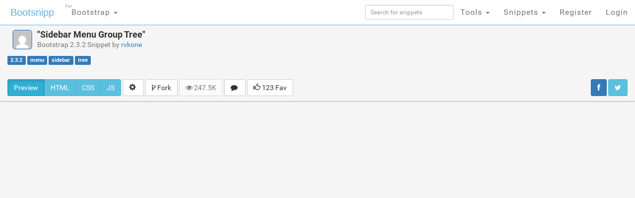

--- FILE ---
content_type: text/html; charset=UTF-8
request_url: https://s.bootsnipp.com/snippets/DV41
body_size: 13446
content:
<!doctype html>
<html xmlns="http://www.w3.org/1999/xhtml"
      xmlns:og="http://ogp.me/ns#"
      xmlns:fb="https://www.facebook.com/2008/fbml">
  <head>

  	<meta http-equiv="X-UA-Compatible" content="IE=edge">
    <meta charset="utf-8">
    <meta name="msvalidate.01" content="36A28D9109C077BA3E623651FC1656F4" />
    <meta name="viewport" content="width=device-width, initial-scale=1.0">
    <meta property="fb:admins" content="19908503" />
    <meta property="fb:app_id" content="112989545392380" /> 
    <meta property="og:title" content="HTML Snippets for Twitter Boostrap framework : Bootsnipp.com" />
    <meta property="og:type" content="website" />
    <meta property="twitter:account_id" content="786331568" />
	  	  <meta property="og:url" content="https://s.bootsnipp.com/snippets/DV41" />
    <meta itemprop="name" content="Bootstrap Sidebar Menu Group Tree Example">
    <meta itemprop="description" content="Bootstrap example of Sidebar Menu Group Tree using HTML, Javascript, jQuery, and CSS. Snippet by rvkone">
    <meta name="description" content="Bootstrap example of Sidebar Menu Group Tree using HTML, Javascript, jQuery, and CSS. Snippet by rvkone">
    <meta name="keywords" content="Bootstrap, css, javascript, jquery, code, example, snippet,Sidebar Menu Group Tree, menu, sidebar, tree, ">
    <meta name="twitter:card" content="summary_large_image">
    <meta name="twitter:site" content="@bootsnipp">
    <meta name="twitter:title" content="Sidebar Menu Group Tree">
    <meta name="twitter:description" content="High quality Bootstrap 2.3.2 Snippet by rvkone. Share yours today!">
    <meta name="twitter:creator" content="@bootsnipp">
    <meta name="twitter:image" content="https://d2d3qesrx8xj6s.cloudfront.net/img/screenshots/7a9f6232e588070294d581f2441dceabff064380.jpeg ">
      <meta property="og:image" content="https://bootsnipp.com/img/logo.jpg" />
    <meta property="og:site_name" content="Bootsnipp.com" />

      <meta property="og:description" content="Awesome Bootstrap HTML CSS JS Snippet on Bootsnipp.com." />
      <title>Bootstrap Snippet Sidebar Menu Group Tree using HTML CSS   Javascript
</title>

    <script src="//code.jquery.com/jquery-1.11.0.min.js"></script>
    <link rel="shortcut icon" href="//d2d3qesrx8xj6s.cloudfront.net/favicon.ico" type="image/x-icon">
    <link rel="icon" href="//d2d3qesrx8xj6s.cloudfront.net/favicon.ico" type="image/x-icon">
    <link rel="apple-touch-icon-precomposed" href="//d2d3qesrx8xj6s.cloudfront.net/apple-touch-icon-precomposed.png">
    <link rel="apple-touch-icon-precomposed" href="//d2d3qesrx8xj6s.cloudfront.net/apple-touch-icon-72x72-precomposed.png">
    <link rel="apple-touch-icon-precomposed" href="//d2d3qesrx8xj6s.cloudfront.net/apple-touch-icon-114x114-precomposed.png">
    <link rel="apple-touch-icon-precomposed" href="//d2d3qesrx8xj6s.cloudfront.net/apple-touch-icon-144x144-precomposed.png">
    <link rel="alternate" type="application/rss+xml" title="Latest snippets from Bootsnipp.com" href="https://bootsnipp.com/feed.rss" />

    <link rel="stylesheet" href="//netdna.bootstrapcdn.com/bootstrap/3.3.2/css/bootstrap.min.css">
    <link rel="stylesheet" href="//netdna.bootstrapcdn.com/font-awesome/3.2.1/css/font-awesome.min.css">
<!--    <link rel="stylesheet" href="//d2d3qesrx8xj6s.cloudfront.net/dist/bootsnipp.min.css?ver=872ccd9c6dce18ce6ea4d5106540f089">-->
    <link rel="stylesheet" href="/dist/bootsnipp.min.css">
        <!-- HTML5 shim and Respond.js IE8 support of HTML5 elements and media queries -->
    <!--[if lt IE 9]>
    	<script src="//cdnjs.cloudflare.com/ajax/libs/html5shiv/3.6.2/html5shiv.js"></script>
    	<script src="//cdnjs.cloudflare.com/ajax/libs/respond.js/1.2.0/respond.js"></script>
    <![endif]-->
<script>
  (function(i,s,o,g,r,a,m){i['GoogleAnalyticsObject']=r;i[r]=i[r]||function(){
  (i[r].q=i[r].q||[]).push(arguments)},i[r].l=1*new Date();a=s.createElement(o),
  m=s.getElementsByTagName(o)[0];a.async=1;a.src=g;m.parentNode.insertBefore(a,m)
  })(window,document,'script','//www.google-analytics.com/analytics.js','ga');

  ga('create', 'UA-55581850-1', 'auto', {'allowLinker': true});
  ga('require', 'linker');
  ga('linker:autoLink', ['danstools.com','unixtimestamp.com','url-encode-decode.com','cssfontstack.com','hexcolortool.com','htaccessredirect.net','jspretty.com','jsmini.com','jsobfuscate.com','md5hashgenerator.com','regextester.com','cleancss.com','favicon-generator.org','website-performance.org','permissions-calculator.org','conversoes.org','convertissez.fr','convertitore.net','elconvertidor.com','files-conversion.com','henkan-muryo.com','konvertirung.org','konvertor.org','tahwil.net','zhuan-huan.com','bootsnipp.com'] );
  ga('send', 'pageview');

        window.onload = function() {
/*        $('body').append('<script type="text/javascript" src="https://srv.buysellads.com/ads/CVADLKQJ.json?callback=drop_ad" async><\/script>');
        $('body').append("<style>.bsa-apiads {\
  line-height: 1.5;\
  display: inline-block;\
  float: left;\
  font-size: 12px;\
  background-color: #5A8DB6;\
  border: solid 1px #337799;\
  box-shadow: inset 0 1px hsla(0, 0%, 100%, .1);\
  box-sizing: border-box;\
  background-image: url('http://www.danstools.com/devops/img/devoops_pattern_b10.png');\
  margin: 1em 1em 0 2em;\
  border-radius: 4px;\
  text-align: center;\
  padding: .25em;\
}\
 \
.bsa-apiads a:before {\
  margin-right: 4px;\
  padding: 2px 6px;\
  border-radius: 3px;\
  background-color: #58B668;\
  color: #fff;\
  content: 'Ad';\
}\
 \
  .bsa-apiads a {\
    color: #fff;\
  }\
 \
  .bsa-apiads a:hover {\
    color: inherit;\
  }</style>");*/
        setTimeout(function() {
          var ad = document.querySelector(".bsap_ac1f95c148ce6148393fd34e69a52240");
          var promos = document.querySelectorAll(".cz86");
	  var isblock = 0;
          for (var i = 0; i < promos.length; i++) {
                  var promo = promos[i];
          if (isblock ==1 || (ad && ad.innerHTML.replace(/\s/g, "").length == 0)) {
	    isblock = 1;
//            ad.style.cssText = 'display:block !important';
//          promo.style.cssText = 'display:none !important';
            promo.innerHTML = '';
	    promo.style.display= 'inline-block';
	    promo.style.visibility= 'visible';
            promo.style.maxWidth= '';
          } else if (promo) {
            promo.innerHTML = '';
//            var promotwo = document.querySelector("#toppromo2");
            promo.childNodes[0].childNodes[0].style.width= '';
          }
	  }
        }, 1000);
      };
   
</script>
    <script type="text/javascript">
    var fb_param = {};
    fb_param.pixel_id = '6007046190250';
    fb_param.value = '0.00';
    (function(){
      var fpw = document.createElement('script');
      fpw.async = true;
      fpw.src = '//connect.facebook.net/en_US/fp.js';
      var ref = document.getElementsByTagName('script')[0];
      ref.parentNode.insertBefore(fpw, ref);
    })();
    </script>
    <noscript><img height="1" width="1" alt="" style="display:none" src="https://www.facebook.com/offsite_event.php?id=6007046190250&amp;value=0" /></noscript>
  </head>
  <body>
<!-- BuySellAds Ad Code -->
<script type="text/javascript">
(function(){
  var bsa = document.createElement('script');
     bsa.type = 'text/javascript';
     bsa.async = true;
     bsa.src = '//s3.buysellads.com/ac/bsa.js';
  (document.getElementsByTagName('head')[0]||document.getElementsByTagName('body')[0]).appendChild(bsa);
})();
</script>
<!-- End BuySellAds Ad Code -->

    <nav class="navbar navbar-fixed-top navbar-bootsnipp animate" role="navigation" style="z-index: 9999999">
  <div class="container">
    <!-- Brand and toggle get grouped for better mobile display -->
    <div class="navbar-header">
      <button type="button" class="navbar-toggle" data-toggle="collapse" data-target="#bs-example-navbar-collapse-2">
        <span class="sr-only">Toggle navigation</span>
        <span class="icon-bar"></span>
        <span class="icon-bar"></span>
        <span class="icon-bar"></span>
      </button>
      <div class="animbrand">
        <a class="navbar-brand animate" href="https://s.bootsnipp.com">Bootsnipp</a>
      </div>
    </div>
<!--<script src="/js/BSAcpc.js" async></script>
<div class="bsa-apiads hidden-sm hidden-xs"></div>
-->
    <!-- Collect the nav links, forms, and other content for toggling -->
    <div class="collapse navbar-collapse" id="bs-example-navbar-collapse-2">
      <ul class="nav navbar-nav navbar-left">
	<li>
          <a href="#" class="dropdown-toggle " data-toggle="dropdown">Bootstrap <span class="caret"></span>
		<span style="font-size:.5em; position:absolute; top:3px; left:2px">For</span>
		  </a>
          <ul class="dropdown-menu" role="menu">
	    <li class="dropdown-header">CSS Frameworks</li>
            <li class="active"><a href="/" class="">Bootstrap</a></li>
            <li class=""><a href="/foundation" class="">Foundation</a></li>
            <li class=""><a href="/semanticui" class="">Semantic UI</a></li>
            <li class=""><a href="/materialize" class="">Materialize</a></li>
            <li class=""><a href="/purecss" class="">Pure</a></li>
            <li class=""><a href="/bulma" class="">Bulma</a></li>
	    <li class="dropdown-header">References</li>
            <li class=""><a href="/cssref" class="">CSS Reference</a></li>
<!--            <li class=""><a href="/bootstrapref" class="">Bootstrap Reference</a></li>-->
	  </ul>
	</li>
      </ul>
      <ul class="nav navbar-nav navbar-right">
        <li class="">
          <form action="https://s.bootsnipp.com/search" method="GET" role="search">
              <input style="width:100%;margin-top:10px;" type="text" class="input-sm form-control" name="q" placeholder="Search for snippets">
          </form>
        </li>
<!--        <li class=""><a href="https://s.bootsnipp.com/about" class="animate">About</a></li>-->
<!--        <li><a href="https://s.bootsnipp.com/user/snippets/new" class="">+New</a></li>-->

<!--        <li>
          <a href="#" class="" data-toggle="dropdown">Templates <span class="caret"></span></a>
          <ul class="dropdown-menu" role="menu">
            <li class=""><a target="_new" href="https://colorlib.com/wp/templates/" class="">Free Templates <span class="pull-right glyphicon glyphicon-edit"></span></a></li>
          </ul>
        </li>-->
        <li>
          <a href="#" class="dropdown-toggle " data-toggle="dropdown">Tools <span class="caret"></span></a>
          <ul class="dropdown-menu" role="menu">
<!--            <li class=""><a href="https://s.bootsnipp.com/blog" class="animate">Blog <span class="pull-right glyphicon glyphicon-pencil"></span></a></li>
            <li class=""><a href="https://s.bootsnipp.com/resources" class="animate">List of resources <span class="pull-right glyphicon glyphicon-align-justify"></span></a></li>
            <li><a href="http://getbootstrap.com" target="_blank" class="animate">Download Bootstrap <span class="pull-right glyphicon glyphicon-cloud-download"></span></a></li>
            <li class="dropdown-header">Bootstrap Templates</li>
            <li class=""><a href="https://s.bootsnipp.com/templates" class="animate">Browse Templates <span class="pull-right glyphicon glyphicon-shopping-cart"></span></a></li>
            <li class="dropdown-header">Builders</li>
-->
        	<li class=""><a href="https://s.bootsnipp.com/forum/bootstrap" class="">Community</a></li>
            <li class=""><a href="https://s.bootsnipp.com/builder" class="">Page Builder <span class="pull-right glyphicon glyphicon-modal-window"></span></a></li>
            <li class=""><a href="https://s.bootsnipp.com/forms" class="">Form Builder <span class="pull-right glyphicon glyphicon-tasks"></span></a></li>
            <li class=""><a href="https://s.bootsnipp.com/buttons" class="">Button Builder <span class="pull-right glyphicon glyphicon-edit"></span></a></li>
            <li class=""><a href="https://s.bootsnipp.com/iconsearch" class="">Icon Search <span class="pull-right glyphicon glyphicon-search"></span></a></li>
            <li class="dropdown-header">Dan's Tools</li>
            <li class=""><a href="http://www.cleancss.com/diff-compare-merge/" class="">Diff / Merge <span class="pull-right glyphicon glyphicon-transfer"></span></a></li>
            <li class=""><a href="http://www.hexcolortool.com/" class="">Color Picker <span class="pull-right glyphicon glyphicon-pencil"></span></a></li>
            <li class=""><a href="http://www.danstools.com/keyword-tool/" class="">Keyword Tool <span class="pull-right glyphicon glyphicon-list-alt"></span></a></li>
            <li class=""><a href="http://www.cssfontstack.com/Web-Fonts" class="">Web Fonts <span class="pull-right glyphicon glyphicon-font"></span></a></li>
            <li class=""><a href="http://www.htaccessredirect.net/" class="">.htaccess Generator <span class="pull-right glyphicon glyphicon-console"></span></a></li>
            <li class=""><a href="http://www.favicon-generator.org/" class="">Favicon Generator <span class="pull-right glyphicon glyphicon-picture"></span></a></li>
            <li class=""><a href="http://www.website-performance.org/" class="">Site Speed Test <span class="pull-right glyphicon glyphicon-dashboard"></span></a></li>

          </ul>
        </li>
        <li class="dropdown">
          <a href="https://s.bootsnipp.com/snippets" class="dropdown-toggle " data-toggle="dropdown">Snippets <span class="caret"></span></a>
          <ul class="dropdown-menu" role="menu">
            <li class=""><a href="https://s.bootsnipp.com" class="">Featured <span class="pull-right glyphicon glyphicon-star"></span></a></li>
            <li class=""><a href="https://s.bootsnipp.com/tags" class="">Tags  <span class="pull-right glyphicon glyphicon-tags"></span></a></li>
            <li class="dropdown-header">By Bootstrap Version</li>
                          <li><a href="https://s.bootsnipp.com/tags/4.1.1" class="">4.1.1</a></li>
                          <li><a href="https://s.bootsnipp.com/tags/4.0.0" class="">4.0.0</a></li>
                          <li><a href="https://s.bootsnipp.com/tags/3.3.0" class="">3.3.0</a></li>
                          <li><a href="https://s.bootsnipp.com/tags/3.2.0" class="">3.2.0</a></li>
                          <li><a href="https://s.bootsnipp.com/tags/3.1.0" class="">3.1.0</a></li>
                          <li><a href="https://s.bootsnipp.com/tags/3.0.3" class="">3.0.3</a></li>
                          <li><a href="https://s.bootsnipp.com/tags/3.0.1" class="">3.0.1</a></li>
                          <li><a href="https://s.bootsnipp.com/tags/3.0.0" class="">3.0.0</a></li>
                          <li><a href="https://s.bootsnipp.com/tags/2.3.2" class="">2.3.2</a></li>
                      </ul>
        </li>
        
                  <li class=""><a href="https://s.bootsnipp.com/register" class="">Register</a></li>
          <li id="nav-login-btn" class=""><a href="https://s.bootsnipp.com/login" class="">Login</a></li>
        
<!--        <li class="hidden-xs"><a href="#toggle-search" class=""><span class="glyphicon glyphicon-search"></span></a></li>-->
      </ul>
    </div>
  </div>
<!--  <div class="bootsnipp-search ">
    <div class="container">
      <form action="https://s.bootsnipp.com/search" method="GET" role="search">
        <div class="input-group">
          <input type="text" class="form-control" name="q" placeholder="Search for snippets and hit enter">
          <span class="input-group-btn">
            <button class="btn btn-danger" type="reset"><span class="glyphicon glyphicon-remove"></span></button>
          </span>
        </div>
      </form>
    </div>
  </div>
-->
</nav>
           <div class="container" style="margin-top:10px;">
        <div class="row" itemscope="http://schema.org/Thing">
	 <div class="col-sm-12 col-md-4">
                <div class="title-bar" style="margin-bottom:0px;"> 
                    <a href="https://s.bootsnipp.com/rvkone" title="Bootstrap snippets by rvkone" class="avatar-sm-container pull-left"><img src="https://secure.gravatar.com/avatar/45d8eba08c3abb3c47e953246b157956?s=100&r=g&d=mm" class="img-rounded user-avatar-sm"></a>

                    <h4 itemprop="name">&quot;Sidebar Menu Group Tree&quot;<br>
                    <small>Bootstrap 2.3.2 Snippet by <a href="https://s.bootsnipp.com/rvkone" title="Bootstrap snippets by rvkone" itemscope itemtype="http://schema.org/Person" itemprop="name">rvkone</a></small>
                    </h4>
                    <div class="clearfix"></div>
                </div> 
                <div id="tags" itemprop="description" style="padding-top:0px; float:left;">

                    <a href="https://s.bootsnipp.com/tags/2.3.2"><span class="label label-primary">2.3.2</span></a>
		                                                <a href="https://s.bootsnipp.com/tags/menu" title="menu"><span class="label label-primary">menu</span></a>
                                            <a href="https://s.bootsnipp.com/tags/sidebar" title="sidebar"><span class="label label-primary">sidebar</span></a>
                                            <a href="https://s.bootsnipp.com/tags/tree" title="tree"><span class="label label-primary">tree</span></a>
                                    </div> 

	 </div>
	 <div class="col-sm-12 col-md-8">
                <div class="row" style="margin-top:10px">
 <div class="col-xs-12 col-sm-12 col-md-12 col-lg-8">
<center>
<!-- Ezoic - snippet_top - top_of_page -->
<div id="ezoic-pub-ad-placeholder-103">
<script async src="//pagead2.googlesyndication.com/pagead/js/adsbygoogle.js"></script>
<ins class="adsbygoogle"
     style="display:block;width:728px;height:90px"
     data-ad-client="ca-pub-8815422507798180"
     data-ad-slot="5700240528"
     data-ad-format="728x90"></ins>
<script>
(adsbygoogle = window.adsbygoogle || []).push({});
</script>
</div>
<!-- End Ezoic - snippet_top - top_of_page -->
</center>
 </div>
<!--
 <div class="hidden-xs hidden-sm hidden-md col-lg-4">
<div class="thumbnail" style="padding-left:15px;">
<h4><strong><a href="https://www.jotform.com/?utm_source=bootsnipp.com&amp;utm_campaign=bootsnipp">Free Online Form Builder</a></strong></h4>
<p>Create online forms for free.<br>
Try <a href="https://www.jotform.com/?utm_source=bootsnipp.com&amp;utm_campaign=bootsnipp">JotForm Form Builder</a></p>

</div>
 </div>
-->

</div>

	 </div>
	</div>
	<div class="row" style="margin-top: 10px;margin-bottom:10px;">
                   <div class="col-md-8">
                        <div class="btn-group">
                            <button type="button" id="show-preview" class="active btn btn-info">Preview</button>
                            <button type="button" id="show-html" class="btn btn-info">HTML</button>
                                                        <button type="button" id="show-css" class="btn btn-info">CSS</button>
                                                                                    <button type="button" id="show-js" class="btn btn-info">JS</button>
                                                    </div>

                        <div class="btn-group">
                          <button type="button" class="btn btn-default dropdown-toggle" data-toggle="dropdown">
                            <span class="glyphicon glyphicon-cog"></span>&nbsp;
                          </button>
                          <ul class="dropdown-menu pull-right" role="menu">
                                                        <li><a href="https://s.bootsnipp.com/fullscreen/DV41" target="_blank"><span class="glyphicon glyphicon-fullscreen"></span> View Full Screen</a></li>
                                                      </ul>
                        </div>
                        <div class="btn-group">
                          <button type="button" class="btn btn-default dropdown-toggle" data-toggle="dropdown">
                            <span class="icon-code-fork"></span> Fork
                          </button>
                          <ul class="dropdown-menu pull-right" role="menu" style="max-height:300px;overflow-y:scroll">
				<li><a href="https://s.bootsnipp.com/fork/DV41" id="reboot" title="Copy this snippet"><span class="icon-code-fork"></span> Fork this</a></li>
			    						
			  </ul>
			</div>
<!--                        <a href="https://s.bootsnipp.com/fork/DV41" id="reboot" class="btn btn-default tip" title="Copy this snippet"><span class="glyphicon glyphicon-retweet"></span> Fork this</a>-->
			<div id="action-bar" style="display: inline-block">
			    <a href="#" class="btn btn-default disabled"><i class="icon-eye-open"></i> 247.5K</a>
			    <a href="#comments" class="btn btn-default tip" title="View comments"><i class="icon-comment"></i>&nbsp</a>
			    				<a href="https://s.bootsnipp.com/favorites/snippet/DV41?url=snippets%2FDV41" class="btn btn-default tip" title="Please log in to favorite this snippet"><span class="glyphicon glyphicon-thumbs-up"></span> 123 Fav</a>
			    			</div>
                    </div>
		    <div class="col-md-4">
			    <div class="pull-right social-sharing hidden-xs" style="padding: 0px">
				<a href="#" class="btn btn-primary"
				  onclick="window.open(
				      'https://www.facebook.com/sharer/sharer.php?u='+encodeURIComponent('http://s.bootsnipp.com/snippets/DV41') +'&t=' + encodeURIComponent('Sidebar Menu Group Tree #Bootstrap #snippet'), 
				      'facebook-share-dialog', 
				      'width=626,height=436,top='+((screen.height - 436) / 2)+',left='+((screen.width - 626)/2 )); 
				    return false;">
				    <i class="icon-facebook"></i>
				</a>
				
				<a href="#" class="btn btn-info"
				  onclick="window.open(
				      'https://twitter.com/share?url='+encodeURIComponent('http://s.bootsnipp.com/snippets/DV41')+'&text='+encodeURIComponent('I shared a cool #snippet on @bootsnipp  :') + '&count=none/', 
				      'twitter-share-dialog', 
				      'width=626,height=436,top='+((screen.height - 436) / 2)+',left='+((screen.width - 626)/2 )); 
				    return false;">
				  <i class="icon-twitter"></i>
				</a>
			    </div>

		    </div>

                <div class="row visible-xs">
                    <div class="col-md-12">
                        <p>
                        <div class="btn-group btn-group-justified">
                            <a href="#" class="btn btn-primary"
                              onclick="window.open(
                                  'https://www.facebook.com/sharer/sharer.php?u='+encodeURIComponent('http://s.bootsnipp.com/snippets/DV41') +'&t=' + encodeURIComponent('Sidebar Menu Group Tree #Bootstrap #snippet'), 
                                  'facebook-share-dialog', 
                                  'width=626,height=436,top='+((screen.height - 436) / 2)+',left='+((screen.width - 626)/2 )); 
                                return false;">
                                <i class="icon-facebook"></i> Post to Facebook
                            </a>
                            
                            <a href="#" class="btn btn-info"
                              onclick="window.open(
                                  'https://twitter.com/share?url='+encodeURIComponent('http://s.bootsnipp.com/snippets/DV41')+'&text='+encodeURIComponent('I shared a cool #snippet on @bootsnipp  :') + '&count=none/', 
                                  'twitter-share-dialog', 
                                  'width=626,height=436,top='+((screen.height - 436) / 2)+',left='+((screen.width - 626)/2 )); 
                                return false;">
                              <i class="icon-twitter"></i> Tweet this
                            </a>
                        </div>
                        </p>
                    </div>
                    
                </div>

            </div>
         
            

        </div>
        
    </div>

    <div id="playground-container" style="overflow: hidden">
        <div id="preview-container"><iframe id="snippet-preview" class="preview-iframe" src="//s.bootsnipp.com/iframe/DV41"></iframe></div>
        <div class="container">
            <div class="row" itemscope="http://schema.org/Code" >
                <div class="col-lg-12" itemprop="programmingLanguage" content="html/css/js">
    
                    <div id="editor-html" class="playground-editor" style="height:500px;" itemprop="sampleType">&lt;link href=&quot;//netdna.bootstrapcdn.com/twitter-bootstrap/2.3.2/css/bootstrap-combined.min.css&quot; rel=&quot;stylesheet&quot; id=&quot;bootstrap-css&quot;&gt;
&lt;script src=&quot;//netdna.bootstrapcdn.com/twitter-bootstrap/2.3.2/js/bootstrap.min.js&quot;&gt;&lt;/script&gt;
&lt;script src=&quot;//code.jquery.com/jquery-1.11.1.min.js&quot;&gt;&lt;/script&gt;
&lt;!------ Include the above in your HEAD tag ----------&gt;

&lt;div class=&quot;container&quot;&gt;
	&lt;div class=&quot;row&quot;&gt;
		&lt;div id=&quot;left&quot; class=&quot;span3&quot;&gt;
            &lt;ul id=&quot;menu-group-1&quot; class=&quot;nav menu&quot;&gt;  
                &lt;li class=&quot;item-1 deeper parent active&quot;&gt;
                    &lt;a class=&quot;&quot; href=&quot;#&quot;&gt;
                        &lt;span data-toggle=&quot;collapse&quot; data-parent=&quot;#menu-group-1&quot; href=&quot;#sub-item-1&quot; class=&quot;sign&quot;&gt;&lt;i class=&quot;icon-plus icon-white&quot;&gt;&lt;/i&gt;&lt;/span&gt;
                        &lt;span class=&quot;lbl&quot;&gt;Menu Group i&lt;/span&gt;                      
                    &lt;/a&gt;
                    &lt;ul class=&quot;children nav-child unstyled small collapse&quot; id=&quot;sub-item-1&quot;&gt;
                        &lt;li class=&quot;item-2 deeper parent active&quot;&gt;
                            &lt;a class=&quot;&quot; href=&quot;#&quot;&gt;
                                &lt;span data-toggle=&quot;collapse&quot; data-parent=&quot;#menu-group-1&quot; href=&quot;#sub-item-2&quot; class=&quot;sign&quot;&gt;&lt;i class=&quot;icon-plus icon-white&quot;&gt;&lt;/i&gt;&lt;/span&gt;
                                &lt;span class=&quot;lbl&quot;&gt;Menu 1&lt;/span&gt; 
                            &lt;/a&gt;
                            &lt;ul class=&quot;children nav-child unstyled small collapse&quot; id=&quot;sub-item-2&quot;&gt;
                                &lt;li class=&quot;item-3 current active&quot;&gt;
                                    &lt;a class=&quot;&quot; href=&quot;#&quot;&gt;
                                        &lt;span class=&quot;sign&quot;&gt;&lt;i class=&quot;icon-play&quot;&gt;&lt;/i&gt;&lt;/span&gt;
                                        &lt;span class=&quot;lbl&quot;&gt;Menu 1.1&lt;/span&gt; (current menu)
                                    &lt;/a&gt;
                                &lt;/li&gt;
                                &lt;li class=&quot;item-4&quot;&gt;
                                    &lt;a class=&quot;&quot; href=&quot;#&quot;&gt;
                                        &lt;span class=&quot;sign&quot;&gt;&lt;i class=&quot;icon-play&quot;&gt;&lt;/i&gt;&lt;/span&gt;
                                        &lt;span class=&quot;lbl&quot;&gt;Menu 1.2&lt;/span&gt; 
                                    &lt;/a&gt;
                                &lt;/li&gt;                                
                            &lt;/ul&gt;
                        &lt;/li&gt;
                        &lt;li class=&quot;item-5 deeper parent&quot;&gt;
                            &lt;a class=&quot;&quot; href=&quot;#&quot;&gt;
                                &lt;span data-toggle=&quot;collapse&quot; data-parent=&quot;#menu-group-1&quot; href=&quot;#sub-item-5&quot; class=&quot;sign&quot;&gt;&lt;i class=&quot;icon-plus icon-white&quot;&gt;&lt;/i&gt;&lt;/span&gt;
                                &lt;span class=&quot;lbl&quot;&gt;Menu 2&lt;/span&gt; 
                            &lt;/a&gt;
                            &lt;ul class=&quot;children nav-child unstyled small collapse&quot; id=&quot;sub-item-5&quot;&gt;
                                &lt;li class=&quot;item-6&quot;&gt;
                                    &lt;a class=&quot;&quot; href=&quot;#&quot;&gt;
                                        &lt;span class=&quot;sign&quot;&gt;&lt;i class=&quot;icon-play&quot;&gt;&lt;/i&gt;&lt;/span&gt;
                                        &lt;span class=&quot;lbl&quot;&gt;Menu 2.1&lt;/span&gt;                                    
                                    &lt;/a&gt;
                                &lt;/li&gt;
                                &lt;li class=&quot;item-7&quot;&gt;
                                    &lt;a class=&quot;&quot; href=&quot;#&quot;&gt;
                                        &lt;span class=&quot;sign&quot;&gt;&lt;i class=&quot;icon-play&quot;&gt;&lt;/i&gt;&lt;/span&gt;
                                        &lt;span class=&quot;lbl&quot;&gt;Menu 2.2&lt;/span&gt;                                    
                                    &lt;/a&gt;
                                &lt;/li&gt;
                            &lt;/ul&gt;
                        &lt;/li&gt;
                    &lt;/ul&gt;
                &lt;/li&gt;

                &lt;li class=&quot;item-8 deeper parent&quot;&gt;
                    &lt;a class=&quot;&quot; href=&quot;#&quot;&gt;
                        &lt;span data-toggle=&quot;collapse&quot; data-parent=&quot;#menu-group-1&quot; href=&quot;#sub-item-8&quot; class=&quot;sign&quot;&gt;&lt;i class=&quot;icon-plus icon-white&quot;&gt;&lt;/i&gt;&lt;/span&gt;
                        &lt;span class=&quot;lbl&quot;&gt;Menu Group ii&lt;/span&gt;                      
                    &lt;/a&gt;
                    &lt;ul class=&quot;children nav-child unstyled small collapse&quot; id=&quot;sub-item-8&quot;&gt;
                        &lt;li class=&quot;item-9 deeper parent&quot;&gt;
                            &lt;a class=&quot;&quot; href=&quot;#&quot;&gt;
                                &lt;span data-toggle=&quot;collapse&quot; data-parent=&quot;#menu-group-1&quot; href=&quot;#sub-item-9&quot; class=&quot;sign&quot;&gt;&lt;i class=&quot;icon-plus icon-white&quot;&gt;&lt;/i&gt;&lt;/span&gt;
                                &lt;span class=&quot;lbl&quot;&gt;Menu 1&lt;/span&gt; 
                            &lt;/a&gt;
                            &lt;ul class=&quot;children nav-child unstyled small collapse&quot; id=&quot;sub-item-9&quot;&gt;
                                &lt;li class=&quot;item-10&quot;&gt;
                                    &lt;a class=&quot;&quot; href=&quot;#&quot;&gt;
                                        &lt;span class=&quot;sign&quot;&gt;&lt;i class=&quot;icon-play&quot;&gt;&lt;/i&gt;&lt;/span&gt;
                                        &lt;span class=&quot;lbl&quot;&gt;Menu 1.1&lt;/span&gt;
                                    &lt;/a&gt;
                                &lt;/li&gt;
                                &lt;li class=&quot;item-11&quot;&gt;
                                    &lt;a class=&quot;&quot; href=&quot;#&quot;&gt;
                                        &lt;span class=&quot;sign&quot;&gt;&lt;i class=&quot;icon-play&quot;&gt;&lt;/i&gt;&lt;/span&gt;
                                        &lt;span class=&quot;lbl&quot;&gt;Menu 1.2&lt;/span&gt; 
                                    &lt;/a&gt;
                                &lt;/li&gt;                                
                            &lt;/ul&gt;
                        &lt;/li&gt;
                        &lt;li class=&quot;item-12 deeper parent&quot;&gt;
                            &lt;a class=&quot;&quot; href=&quot;#&quot;&gt;
                                &lt;span data-toggle=&quot;collapse&quot; data-parent=&quot;#menu-group-1&quot; href=&quot;#sub-item-12&quot; class=&quot;sign&quot;&gt;&lt;i class=&quot;icon-plus icon-white&quot;&gt;&lt;/i&gt;&lt;/span&gt;
                                &lt;span class=&quot;lbl&quot;&gt;Menu 2&lt;/span&gt; 
                            &lt;/a&gt;
                            &lt;ul class=&quot;children nav-child unstyled small collapse&quot; id=&quot;sub-item-12&quot;&gt;
                                &lt;li class=&quot;item-13&quot;&gt;
                                    &lt;a class=&quot;&quot; href=&quot;#&quot;&gt;
                                        &lt;span class=&quot;sign&quot;&gt;&lt;i class=&quot;icon-play&quot;&gt;&lt;/i&gt;&lt;/span&gt;
                                        &lt;span class=&quot;lbl&quot;&gt;Menu 2.1&lt;/span&gt;                                    
                                    &lt;/a&gt;
                                &lt;/li&gt;
                                &lt;li class=&quot;item-14&quot;&gt;
                                    &lt;a class=&quot;&quot; href=&quot;#&quot;&gt;
                                        &lt;span class=&quot;sign&quot;&gt;&lt;i class=&quot;icon-play&quot;&gt;&lt;/i&gt;&lt;/span&gt;
                                        &lt;span class=&quot;lbl&quot;&gt;Menu 2.2&lt;/span&gt;                                    
                                    &lt;/a&gt;
                                &lt;/li&gt;
                            &lt;/ul&gt;
                        &lt;/li&gt;
                    &lt;/ul&gt;
                &lt;/li&gt;    			
            &lt;/ul&gt;          
		&lt;/div&gt;
	&lt;/div&gt;
&lt;/div&gt;</div>
                    <div id="editor-css" class="playground-editor" style="height:500px;" itemprop="sampleType">/* MENU-LEFT
-------------------------- */
/* layout */
#left ul.nav {
    margin-bottom: 2px;
    font-size: 12px; /* to change font-size, please change instead .lbl */
}
#left ul.nav ul,
#left ul.nav ul li {
    list-style: none!important;
    list-style-type: none!important;
    margin-top: 1px;
    margin-bottom: 1px;
}
#left ul.nav ul {
    padding-left: 0;
    width: auto;
}
#left ul.nav ul.children {
    padding-left: 12px;
    width: auto;
}
#left ul.nav ul.children li{
    margin-left: 0px;
}
#left ul.nav li a:hover {
    text-decoration: none;
}

#left ul.nav li a:hover .lbl {
    color: #999!important;
}

#left ul.nav li.current&gt;a .lbl {
    background-color: #999;
    color: #fff!important;
}

/* parent item */
#left ul.nav li.parent a {
    padding: 0px;
    color: #ccc;
}
#left ul.nav&gt;li.parent&gt;a {
    border: solid 1px #999;
    text-transform: uppercase;
}    
#left ul.nav li.parent a:hover {
    background-color: #fff;
    -webkit-box-shadow:inset 0 3px 8px rgba(0,0,0,0.125);
    -moz-box-shadow:inset 0 3px 8px rgba(0,0,0,0.125);
    box-shadow:inset 0 3px 8px rgba(0,0,0,0.125);    
}

/* link tag (a)*/
#left ul.nav li.parent ul li a {
    color: #222;
    border: none;
    display:block;
    padding-left: 5px;    
}

#left ul.nav li.parent ul li a:hover {
    background-color: #fff;
    -webkit-box-shadow:none;
    -moz-box-shadow:none;
    box-shadow:none;  
}

/* sign for parent item */
#left ul.nav li .sign {
    display: inline-block;
    width: 14px;
    padding: 5px 8px;
    background-color: transparent;
    color: #fff;
}
#left ul.nav li.parent&gt;a&gt;.sign{
    margin-left: 0px;
    background-color: #999;
}

/* label */
#left ul.nav li .lbl {
    padding: 5px 12px;
    display: inline-block;
}
#left ul.nav li.current&gt;a&gt;.lbl {
    color: #fff;
}
#left ul.nav  li a .lbl{
    font-size: 12px;
}

/* THEMATIQUE
------------------------- */
/* theme 1 */
#left ul.nav&gt;li.item-1.parent&gt;a {
    border: solid 1px #ff6307;
}
#left ul.nav&gt;li.item-1.parent&gt;a&gt;.sign,
#left ul.nav&gt;li.item-1 li.parent&gt;a&gt;.sign{
    margin-left: 0px;
    background-color: #ff6307;
}
#left ul.nav&gt;li.item-1 .lbl {
    color: #ff6307;
}
#left ul.nav&gt;li.item-1 li.current&gt;a .lbl {
    background-color: #ff6307;
    color: #fff!important;
}

/* theme 2 */
#left ul.nav&gt;li.item-8.parent&gt;a {
    border: solid 1px #51c3eb;
}
#left ul.nav&gt;li.item-8.parent&gt;a&gt;.sign,
#left ul.nav&gt;li.item-8 li.parent&gt;a&gt;.sign{
    margin-left: 0px;
    background-color: #51c3eb;
}
#left ul.nav&gt;li.item-8 .lbl {
    color: #51c3eb;
}
#left ul.nav&gt;li.item-8 li.current&gt;a .lbl {
    background-color: #51c3eb;
    color: #fff!important;
}

/* theme 3 */
#left ul.nav&gt;li.item-15.parent&gt;a {
    border: solid 1px #94cf00;
}
#left ul.nav&gt;li.item-15.parent&gt;a&gt;.sign,
#left ul.nav&gt;li.item-15 li.parent&gt;a&gt;.sign{
    margin-left: 0px;
    background-color: #94cf00;
}
#left ul.nav&gt;li.item-15 .lbl {
    color: #94cf00;
}
#left ul.nav&gt;li.item-15 li.current&gt;a .lbl {
    background-color: #94cf00;
    color: #fff!important;
}

/* theme 4 */
#left ul.nav&gt;li.item-22.parent&gt;a {
    border: solid 1px #ef409c;
}
#left ul.nav&gt;li.item-22.parent&gt;a&gt;.sign,
#left ul.nav&gt;li.item-22 li.parent&gt;a&gt;.sign{
    margin-left: 0px;
    background-color: #ef409c;
}
#left ul.nav&gt;li.item-22 .lbl {
    color: #ef409c;
}
#left ul.nav&gt;li.item-22 li.current&gt;a .lbl {
    background-color: #ef409c;
    color: #fff!important;
}</div>
                    <div id="editor-js" class="playground-editor" style="height:500px;" itemprop="sampleType">!function ($) {
    
    // Le left-menu sign
    /* for older jquery version
    $(&#039;#left ul.nav li.parent &gt; a &gt; span.sign&#039;).click(function () {
        $(this).find(&#039;i:first&#039;).toggleClass(&quot;icon-minus&quot;);
    }); */
    
    $(document).on(&quot;click&quot;,&quot;#left ul.nav li.parent &gt; a &gt; span.sign&quot;, function(){          
        $(this).find(&#039;i:first&#039;).toggleClass(&quot;icon-minus&quot;);      
    }); 
    
    // Open Le current menu
    $(&quot;#left ul.nav li.parent.active &gt; a &gt; span.sign&quot;).find(&#039;i:first&#039;).addClass(&quot;icon-minus&quot;);
    $(&quot;#left ul.nav li.current&quot;).parents(&#039;ul.children&#039;).addClass(&quot;in&quot;);

}(window.jQuery);</div>
                </div>
            </div>
        </div>
    </div>


<hr>
    <div class="container">
		<div class="col-md-8">
				<a name="comments"></a>
                <h2 id="comments">Questions / Comments: </h2>
				<input type="hidden" id="forumIdHash" value="DV41">
				<link rel="stylesheet"
      href="//cdnjs.cloudflare.com/ajax/libs/highlight.js/9.12.0/styles/default.min.css">
<script src="//cdnjs.cloudflare.com/ajax/libs/highlight.js/9.12.0/highlight.min.js"></script>
<script>hljs.initHighlightingOnLoad();</script>
<style>.hljs { white-space: nowrap; max-height: 300px;}pre {padding:0}.forumDivOuter {padding:10px 10px;}.forumTagline {padding:10px 0;}.forumvote:hover {color:orange; cursor: pointer;}.forumText { font-weight:500; font-size:1.2em;}.forumName { font-weight:200; font-size:1em;}.forumTime { font-size:1em;}.forumKey { border-radius: 4px;    border: 2px solid #555;    width: 20px;    display: inline-flex;    align-items: center;    justify-content: center;    height: 20px; margin: 0 2px;}</style><div class="newPost"><div id="newPostContainer" class="container-fluid" style="margin-top:10px;"><!--<div class="row"><div class="col-xs-4"><hr style="margin-top:16px;border-top:1px solid #ccc;"></div><div class="col-xs-4 text-center"><a class="btn btn-md btn-warning" id="newPostButton">NEW POST</a></div><div class="col-xs-4"><hr style="margin-top:16px;border-top:1px solid #ccc;"></div></div>--></div><div class='forumDivOuter' style=''><div id="forumDiv"><textarea class="autoExpand forumPost form-control" rows="4" data-min-rows="4" placeholder="Enter your message here"></textarea><br/><button class="forumPostButton btn btn-default">Post</button><span style="margin: 0 10px;" class="pull-right"><a href="#" data-toggle="popover" title="" data-html="true" data-content="<ul><li>When asking a question, provide as much detail as possible.  Posts of simply &quot;It doesn't work&quot; may be removed.  </li><li>Don't Spam</li><li>Be respectful</li></ul>">Posting Guidelines</a></span><span style="margin: 0 10px;" class="pull-right"><a href="#" data-toggle="popover" title="" data-html="true" data-content="<ul><li><span class='forumKey'>`</span> - Surround code with backticks</li><li><span class='forumKey'>*</span> - Surround text with stars to italicize.</li><li><span class='forumKey'>&gt;</span><span class='forumKey'>&gt;</span> - A line starting with two greater than characters will be indented as a quote.</li><li>A blank line will separate paragraphs.</li></ul>">Formatting</a></span></div></div><hr><div class='col-md-12 hidden'><p class='forumTagline'><strong class='reply 0 name'></strong> - Now</p><hr></div></div><div id='jump3263321882' data-postid='3263321882' class='col-md-12 col-md-offset-0'><div class='forumText forumMax'><p>How can I do when I click on the first plus or the second changes the background-image?</p></div><p class='forumTagline'><span class='forumName'>Ãngel Peralta May <small>()</small></span> - <span class='text-muted'>8 years ago</span> - <a href='#' class='forumReply' data-id='3263321882'>Reply</a><span class='pull-right'><span data-vote='1' class='forumvote fa fa-chevron-up icon-chevron-up'></span> <span class='forumVoteTotal'>0</span> <span data-vote='-1' class='forumvote fa fa-chevron-down icon-chevron-down'></span></span></p><hr></div><div class='col-md-13 col-md-offset-1 hidden'><p class='forumTagline'><strong class='reply 3263321882 name'></strong> - Now</p><hr></div><div id='jump1786140186' data-postid='1786140186' class='col-md-12 col-md-offset-0'><div class='forumText forumMax'><p>Good job! but i see a less when i pressed the second plus (behind of plus)</p></div><p class='forumTagline'><span class='forumName'>Greg Llanos <small>()</small></span> - <span class='text-muted'>11 years ago</span> - <a href='#' class='forumReply' data-id='1786140186'>Reply</a><span class='pull-right'><span data-vote='1' class='forumvote fa fa-chevron-up icon-chevron-up'></span> <span class='forumVoteTotal'>0</span> <span data-vote='-1' class='forumvote fa fa-chevron-down icon-chevron-down'></span></span></p><hr></div><div class='col-md-13 col-md-offset-1 hidden'><p class='forumTagline'><strong class='reply 1786140186 name'></strong> - Now</p><hr></div><div id='jump1231320157' data-postid='1231320157' class='col-md-12 col-md-offset-0'><div class='forumText forumMax'><p>Very nice ! Is there jq code to turn ul into this ?</p></div><p class='forumTagline'><span class='forumName'>mikijupp <small>()</small></span> - <span class='text-muted'>11 years ago</span> - <a href='#' class='forumReply' data-id='1231320157'>Reply</a><span class='pull-right'><span data-vote='1' class='forumvote fa fa-chevron-up icon-chevron-up'></span> <span class='forumVoteTotal'>0</span> <span data-vote='-1' class='forumvote fa fa-chevron-down icon-chevron-down'></span></span></p><hr></div><div class='col-md-13 col-md-offset-1 hidden'><p class='forumTagline'><strong class='reply 1231320157 name'></strong> - Now</p><hr></div>
        	<div style="margin-top:10px">
<center>
<!-- Ezoic - bottom_of_page 102 - bottom_of_page -->
<div id="ezoic-pub-ad-placeholder-102">
<script async src="//pagead2.googlesyndication.com/pagead/js/adsbygoogle.js"></script>
<ins class="adsbygoogle"
     style="display:block"
     data-ad-client="ca-pub-8815422507798180"
     data-ad-slot="5700240528"
     data-ad-format="auto"></ins>
<script>
(adsbygoogle = window.adsbygoogle || []).push({});
</script>
</div>
<!-- End Ezoic - bottom_of_page 102 - bottom_of_page -->

<!--<div id='div-gpt-ad-1491271781423-0'>
<script>
googletag.cmd.push(function() { googletag.display('div-gpt-ad-1491271781423-0'); });
</script>
</div>
-->
</center>
</div>

		</div>
		<div class="col-md-4">
        	<div style="margin-top:10px">
<center>
<!-- Ezoic - sidebar - sidebar_bottom -->
<div id="ezoic-pub-ad-placeholder-147">
<script async src="//pagead2.googlesyndication.com/pagead/js/adsbygoogle.js"></script>
<ins class="adsbygoogle"
     style="display:block"
     data-ad-client="ca-pub-8815422507798180"
     data-ad-slot="5700240528"
     data-ad-format="auto"></ins>
<script>
(adsbygoogle = window.adsbygoogle || []).push({});
</script>
</div>
<!-- End Ezoic - sidebar - sidebar_bottom -->

<!--<div id='div-gpt-ad-1491271781423-0'>
<script>
googletag.cmd.push(function() { googletag.display('div-gpt-ad-1491271781423-0'); });
</script>
</div>
-->
</center>
</div>

		</div>
<hr />
        <div class="row">
            <div class="col-md-8">

<!--             <div id="disqus_thread"></div>
                <script type="text/javascript">
                    var disqus_shortname = 'bootsnipp'; // required: replace example with your forum shortname
                    var disqus_identifier = 'DV41';
                    (function() {
                        var dsq = document.createElement('script'); dsq.type = 'text/javascript'; dsq.async = true;
                        dsq.src = '//' + disqus_shortname + '.disqus.com/embed.js';
                        (document.getElementsByTagName('head')[0] || document.getElementsByTagName('body')[0]).appendChild(dsq);
                    })();
                </script>
                <noscript>Please enable JavaScript to view the <a href="http://disqus.com/?ref_noscript">comments powered by Disqus.</a></noscript>
                <a href="http://disqus.com" class="dsq-brlink">comments powered by <span class="logo-disqus">Disqus</span></a>
-->
            </div>
	    <div class="col-md-4" style="padding-top: 60px">
<!--<ins class="adsbygoogle"
     style="display:inline-block;width:336px;height:280px"
     data-ad-client="ca-pub-8815422507798180"
     data-ad-slot="3792335328"></ins>
<script>
(adsbygoogle = window.adsbygoogle || []).push({});
</script>
-->
<div id='div-gpt-ad-1490987467028-0'>
<script>
googletag.cmd.push(function() { googletag.display('div-gpt-ad-1490987467028-0'); });
</script>
</div>

	    </div>
        </div>
    </div>
    <footer class="bs-footer" role="contentinfo">
  <div class="container">
    <div class="bs-social">
      <ul class="bs-social-buttons">
        <li class="facebook-button">
          <div id="fb-root"></div>
          <div id="js-facebook-share" class="fb-like" data-href="http://bootsnipp.com" data-width="130" data-layout="button_count" data-action="like" data-show-faces="false" data-share="true"></div>        
        </li>
        <li class="follow-btn">
          <a id="js-twitter-follow" href="https://twitter.com/bootsnipp" class="twitter-follow-button" data-show-count="false">Follow @bootsnipp</a>
        </li>
        <li class="tweet-btn">
          <a id="js-twitter-tweet" href="https://twitter.com/share" class="twitter-share-button" data-url="http://bootsnipp.com" data-text="RT Design elements and code snippets for #twbootstrap HTML/CSS/JS framework" data-via="bootsnipp" data-related="bootsnipp">Tweet</a>
        </li>
      </ul>
    </div>
    <p>Bootsnipp.com &copy; 2017 <a href="http://www.danstools.com" target="_blank">Dan's Tools</a> | <a href="https://s.bootsnipp.com/privacy" target="_blank">Site Privacy policy</a> | <a href="/about">About</a> | <a href="mailto:bootsnipp@gmail.com">Advertise</a> | Featured snippets are <a href="https://s.bootsnipp.com/license">MIT license.</a> </p>
  </div>

</footer>

    <script src="//netdna.bootstrapcdn.com/bootstrap/3.3.2/js/bootstrap.min.js"></script>
    <script src="/dist/scripts.min.js"></script>
    <script async src="//pagead2.googlesyndication.com/pagead/js/adsbygoogle.js"></script>
    <script src="//www.danstools.com/js/forum.js"></script>
    <script type="text/javascript">
$(function(){
        $('iframe.new-preview').each(function()
        {
                previewportWidth = $(this).parent().innerWidth()-15;
                factor = previewportWidth/1200;
console.log(factor);
                $(this).css({
    'height': '800px',
    'width': '1200px',
    '-ms-zoom': factor,
    '-ms-transform': 'scale('+factor+')',
    'transform': 'scale('+factor+')',
    '-moz-transform': 'scale('+factor+')',
    '-moz-transform-origin': '0 0',
    '-o-transform': 'scale('+factor+')',
    '-o-transform-origin': '0 0',
    '-webkit-transform': 'scale('+factor+')',
    '-webkit-transform-origin': '0 0'
                });
                $(this).parent().css('height',$(this).parent().innerWidth()*.75);
        });
$('iframe.snippet-preview').each(function()
        {
                previewportWidth = $(this).parent().parent().innerWidth()-30;
                $(this).zoomer({ width: previewportWidth, height: $(this).parent().innerWidth()*.75, zoom: .5, message : '' ,messageURL : $(this).attr('data-url') })
                $(this).zoomer('refresh');
        });
});
</script>
<script src="//cdnjs.cloudflare.com/ajax/libs/ace/1.2.5/ace.js"></script>
<script type="text/javascript">
(function($) { 
    window.addEventListener('message', receiveMessage, false);
    function receiveMessage(evt)
    {
        if (evt.origin !== 'https://s.bootsnipp.com') return;
        
        if ((evt.data != undefined) && (evt.data) && (typeof evt.data === "number"))
            if(evt.data >= 500) {
//                $('#playground-container').css('height', evt.data+30+'px');    
            }
    }

    var version = '2.3.2';
    var version_jq = '1.11.1';
    var htmleditor = ace.edit("editor-html");
    var jseditor = ace.edit("editor-js");
    var csseditor = ace.edit("editor-css");

    $('#theme_chooser').change(function(){
        whichCSS = $(this).val();
        document.getElementById('snippet-preview').contentWindow.changeCSS(whichCSS);
    });

    function setEditorOptions(editor, type){
        editor.setTheme("ace/theme/clouds");
        editor.setHighlightActiveLine(false);
//        editor.setReadOnly(true);
        editor.getSession().setMode("ace/mode/"+type);
    };

    setEditorOptions(htmleditor,'html');
    setEditorOptions(jseditor,'javascript');
    setEditorOptions(csseditor,'css');

    function markActive(el)
    {
       $(el).siblings().removeClass('active');
       $(el).addClass('active'); 
    }

    $('#show-html').click(function(e){
        e.preventDefault();
        $('#editor-html').show().siblings().hide();
        markActive(this);
        $('#preview-container').hide();
        htmleditor.resize();
    });

    $('#show-js').click(function(e){
        e.preventDefault();
        $('#editor-js').show().siblings().hide();
        $('#preview-container').hide();
        markActive(this);
        jseditor.resize();
    });

    $('#show-css').click(function(e){
        e.preventDefault();
        $('#editor-css').show().siblings().hide();
        $('#preview-container').hide();
        markActive(this);
        csseditor.resize();
    });

    $('#show-preview').click(function(e){
        e.preventDefault();
 
        markActive(this);
 
        $('.playground-editor').hide();
 
        var html = buildSource(htmleditor, jseditor, csseditor);
        var iframe = document.createElement('iframe');
        
        iframe.src = 'about:blank';
        iframe.frameBorder="0";
        iframe.height = 496;
        iframe.className = 'preview-iframe';
        
        $('.preview-iframe').remove();
        $('div#preview-container').append(iframe);
        
        iframe.contentWindow.document.open('text/html', 'replace');
        iframe.contentWindow.document.write(html);
        iframe.contentWindow.document.close();
 
        $('#preview-container').show();
    });

    var cssurls = {};
    var jsurls = {};
    var jqurls = {};

        cssurls['4.1.1'] = '//maxcdn.bootstrapcdn.com/bootstrap/4.1.1/css/bootstrap.min.css';
    jsurls['4.1.1'] = '//maxcdn.bootstrapcdn.com/bootstrap/4.1.1/js/bootstrap.min.js';
        cssurls['4.0.0'] = '//maxcdn.bootstrapcdn.com/bootstrap/4.0.0/css/bootstrap.min.css';
    jsurls['4.0.0'] = '//maxcdn.bootstrapcdn.com/bootstrap/4.0.0/js/bootstrap.min.js';
        cssurls['3.3.0'] = '//maxcdn.bootstrapcdn.com/bootstrap/3.3.0/css/bootstrap.min.css';
    jsurls['3.3.0'] = '//maxcdn.bootstrapcdn.com/bootstrap/3.3.0/js/bootstrap.min.js';
        cssurls['3.2.0'] = '//netdna.bootstrapcdn.com/bootstrap/3.2.0/css/bootstrap.min.css';
    jsurls['3.2.0'] = '//netdna.bootstrapcdn.com/bootstrap/3.2.0/js/bootstrap.min.js';
        cssurls['3.1.0'] = '//netdna.bootstrapcdn.com/bootstrap/3.1.0/css/bootstrap.min.css';
    jsurls['3.1.0'] = '//netdna.bootstrapcdn.com/bootstrap/3.1.0/js/bootstrap.min.js';
        cssurls['3.0.3'] = '//netdna.bootstrapcdn.com/bootstrap/3.0.3/css/bootstrap.min.css';
    jsurls['3.0.3'] = '//netdna.bootstrapcdn.com/bootstrap/3.0.3/js/bootstrap.min.js';
        cssurls['3.0.1'] = '//netdna.bootstrapcdn.com/bootstrap/3.0.1/css/bootstrap.min.css';
    jsurls['3.0.1'] = '//netdna.bootstrapcdn.com/bootstrap/3.0.1/js/bootstrap.min.js';
        cssurls['3.0.0'] = '//netdna.bootstrapcdn.com/bootstrap/3.0.0/css/bootstrap.min.css';
    jsurls['3.0.0'] = '//netdna.bootstrapcdn.com/bootstrap/3.0.0/js/bootstrap.min.js';
        cssurls['2.3.2'] = '//netdna.bootstrapcdn.com/twitter-bootstrap/2.3.2/css/bootstrap-combined.min.css';
    jsurls['2.3.2'] = '//netdna.bootstrapcdn.com/twitter-bootstrap/2.3.2/js/bootstrap.min.js';
        
        jqurls['3.2.1'] = '//cdnjs.cloudflare.com/ajax/libs/jquery/3.2.1/jquery.min.js';
        jqurls['2.2.4'] = '//cdnjs.cloudflare.com/ajax/libs/jquery/2.2.4/jquery.min.js';
        jqurls['1.11.1'] = '//code.jquery.com/jquery-1.11.1.min.js';
        

    function buildSource(htmleditor, jseditor, csseditor)
    {   
        var code = {};
        code.html = htmleditor.getValue();
        code.css = csseditor.getValue();
        code.js = jseditor.getValue();
        code.bootstrapcss = cssurls[version];
        code.bootstrapjs = jsurls[version];
        code.jqueryurl = jqurls[version_jq];

        var template = "<!doctype html>\n\
                        <html>\n\
                            <head>\n\
                                <meta charset='utf-8'>\n\
                                <meta name='viewport' content='width=device-width, initial-scale=1'>\n\
                                <title>Snippet - Bootsnipp.com</title>\n\
                                <link href='|bootstrapcss|' rel='stylesheet'>\n\
                                <style>|css|\x3C/style>\n\
                                \x3Cscript type='text/javascript' src='|jqueryurl|'>\x3C/script>\n\
                                \x3Cscript type='text/javascript' src='|bootstrapjs|'>\x3C/script>\n\
                                \x3Cscript type='text/javascript'>|js|\x3C/script>\n\
                            </head>\n\
                            <body>\n\
                            |html|\n\
                            </body>\n\
                        </html>";

        content = template.replace(/\|(\w+)\|/g, function(match, str)
        {
            if(str in code) return code[str];
            return '';
        });   
                        
        return content;
    }

    
})(jQuery);
</script>

<div class="modal fade" id="DonateModal" tabindex="-1" role="dialog" aria-labelledby="modalLabel" aria-hidden="true">
  <div class="modal-dialog" style="margin-top:100px">
    <div class="modal-content">
        <div class="modal-header">
            <button type="button" class="close" data-dismiss="modal"><span aria-hidden="true">×</span><span class="sr-only">Close</span></button>
            <h1 class="modal-title" id="lineModalLabel">Donate</h1>
        </div>
        <div class="modal-body text-center">
<!--    <img src="[data-uri]" />-->
    <br>BTC: 12JxYMYi6Vt3mx3hcmP3B2oyFiCSF3FhYT
	<br>ETH: 0xCD715b2E3549c54A40e6ecAaFeB82138148a6c76
<hr>
<form action="https://www.paypal.com/cgi-bin/webscr" method="post" target="_top">
<input type="hidden" name="cmd" value="_s-xclick">
<input type="hidden" name="hosted_button_id" value="FDGD82NBKQDHJ">
<input type="image" src="https://www.paypalobjects.com/en_US/i/btn/btn_donateCC_LG.gif" border="0" name="submit" alt="PayPal - The safer, easier way to pay online!">
<img alt="" border="0" src="https://www.paypalobjects.com/en_US/i/scr/pixel.gif" width="1" height="1">
</form>
        </div>
        <div class="modal-footer">
            <div class="btn-group btn-group-justified" role="group" aria-label="group button">
                <div class="btn-group" role="group">
                    <button type="button" class="btn btn-default" data-dismiss="modal"  role="button">Close</button>
                </div>
            </div>
        </div>
    </div>
  </div>
</div>

  </body>
</html>


--- FILE ---
content_type: text/html; charset=utf-8
request_url: https://www.google.com/recaptcha/api2/aframe
body_size: 267
content:
<!DOCTYPE HTML><html><head><meta http-equiv="content-type" content="text/html; charset=UTF-8"></head><body><script nonce="5y8ET1DGNzd5CtpW680pLg">/** Anti-fraud and anti-abuse applications only. See google.com/recaptcha */ try{var clients={'sodar':'https://pagead2.googlesyndication.com/pagead/sodar?'};window.addEventListener("message",function(a){try{if(a.source===window.parent){var b=JSON.parse(a.data);var c=clients[b['id']];if(c){var d=document.createElement('img');d.src=c+b['params']+'&rc='+(localStorage.getItem("rc::a")?sessionStorage.getItem("rc::b"):"");window.document.body.appendChild(d);sessionStorage.setItem("rc::e",parseInt(sessionStorage.getItem("rc::e")||0)+1);localStorage.setItem("rc::h",'1769049939489');}}}catch(b){}});window.parent.postMessage("_grecaptcha_ready", "*");}catch(b){}</script></body></html>